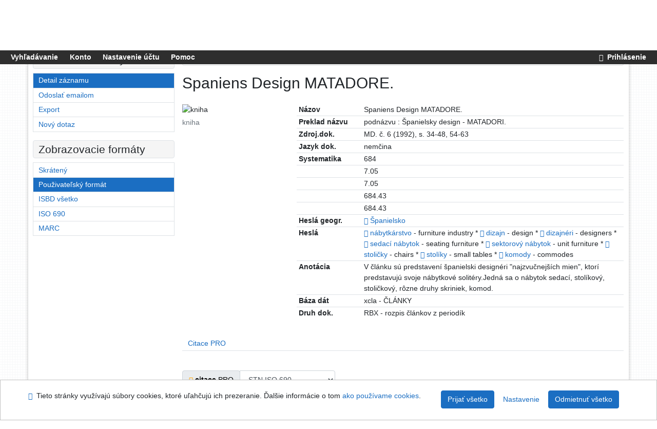

--- FILE ---
content_type: text/html; charset=utf-8
request_url: https://www.library.sk/arl-sldk/sk/detail-sldk_un_cat-r002053-Spaniens-Design-MATADORE/
body_size: 9507
content:

<!-- TPL: csp.templates2.parts.root -->
<!DOCTYPE html><html id="detail" lang="sk-SK" dir="ltr" class=""><head>

<!-- TPL: csp.templates2.parts.head -->
<meta name="viewport" content="width=device-width, initial-scale=1, shrink-to-fit=no"><meta charset="UTF-8"><meta id="ipac" name="author" content="IPAC: Cosmotron Slovakia, s.r.o. - www.cosmotron.sk" data-version="4.8.63a - 22.05.2025" data-login="0" data-ns="" data-url="https://www.library.sk/i2/" data-ictx="sldk" data-skin="bs1" data-cachebuster="025" data-logbasket="0" data-elink="0" data-lang="sk" data-country="SK" data-scrollup="1" data-src="sldk_un_cat" data-cookie-choose=1 data-cookie-preferential=0 data-cookie-analytical=0 data-cookie-marketing=0 data-mainjs="">
<!-- TPL: csp.templates2.parts.metaog -->

<!-- TPL: csp.templates2.parts.metalink -->
<link rel="help" href="https://www.library.sk/arl-sldk/sk/napoveda/?key=detail" title="Pomoc"><link rel="home" href="https://www.library.sk/arl-sldk/sk/detail-sldk_un_cat-r002053-Spaniens-Design-MATADORE/"><link rel="manifest" href="https://www.library.sk/arl-sldk/sk/webmanifest/" title="PWA"><link rel="license" href="https://www.library.sk/arl-sldk/sk/IPAC/?#ipac-copyright" title="Autorské právo"><link rel="contents" href="https://www.library.sk/arl-sldk/sk/mapa-stranok/" title="Mapa stránok"><link rel="search" id="opensearch" type="application/opensearchdescription+xml" href="https://www.library.sk/arl-sldk/sk/opensearch/?type=xml" title="IPAC SLDK" data-query="Chcete vyhľadávací modul OpenSearch nainštalovať?">
<!-- TPL: csp.templates2.parts.metaapp -->
<meta name="mobile-web-app-capable" content="yes"><meta name="apple-mobile-web-app-capable" content="yes"><meta name="apple-mobile-web-app-title" content="SLDK"><meta name="apple-mobile-web-app-status-bar-style" content="#FFFFFF"><meta name="theme-color" content="#FFFFFF"><meta name="author" content="Slovenská lesnícka a drevárska knižnica pri Technickej univerzite vo Zvolene"><meta name="twitter:dnt" content="on">
<meta name="keywords" content="detail,IPAC"><meta name="description" content="Knihu „Spaniens Design MATADORE.“ nájdete v knižnici Slovenská lesnícka a drevárska knižnica pri Technickej univerzite vo Zvolene"><meta name="robots" content="all">
<!-- TPL: csp.templates2.parts.headcss -->
<link rel="preload" as="style" href="https://www.library.sk/i2/css/bskin1.v-025.css"><link rel="stylesheet" href="https://www.library.sk/i2/css/bskin1.v-025.css"><link rel="stylesheet" media="print" href="https://www.library.sk/i2/css/print.v-025.css"><link rel="stylesheet" href="https://www.library.sk/i2/user/sldk/css/buser.v-025.css">

<!-- TPL: csp.templates2.detail.meta -->

<!-- TPL: csp.templates2.detail.metalink -->
<link rel="alternate" type="application/marc" href="https://www.library.sk/arl-sldk/sk/export/?idx=sldk_un_cat*r002053&amp;charset=UTF8&amp;format=LINEMARC" title="MARC - Spaniens Design MATADORE."><link rel="alternate" type="application/marc" href="https://www.library.sk/arl-sldk/sk/export/?idx=sldk_un_cat*r002053&amp;charset=UTF8&amp;format=ISO2709" title="MARC ISO2709 - Spaniens Design MATADORE."><link rel="alternate" type="application/marcxml+xml" href="https://www.library.sk/arl-sldk/sk/export/?idx=sldk_un_cat*r002053&amp;charset=UTF8&amp;format=XML" title="MARC XML - Spaniens Design MATADORE."><link rel="alternate" type="application/x-bibtex" href="https://www.library.sk/arl-sldk/sk/detail-sldk_un_cat-r002053-Spaniens-Design-MATADORE/?st=feed&amp;feed=bibtex"><link rel="alternate" type="text/xml+oembed" href="https://www.library.sk/arl-sldk/sk/detail-sldk_un_cat-r002053-Spaniens-Design-MATADORE/?st=feed&amp;feed=oembed&amp;format=xml"><link rel="alternate" type="application/json+oembed" href="https://www.library.sk/arl-sldk/sk/detail-sldk_un_cat-r002053-Spaniens-Design-MATADORE/?st=feed&amp;feed=oembed&amp;format=json"><link rel="alternate" type="application/rdf+xml" href="https://www.library.sk/arl-sldk/sk/detail-sldk_un_cat-r002053-Spaniens-Design-MATADORE/?st=feed&amp;feed=rdf"><link rel="preconnect" href="https://cache2.obalkyknih.cz" crossorigin="anonymous"><link rel="dns-prefetch" href="https://cache2.obalkyknih.cz"><link rel="canonical" href="https://www.library.sk/arl-sldk/sk/detail-sldk_un_cat-r002053-Spaniens-Design-MATADORE/">
<!-- TPL: csp.templates2.detail.metaog -->
<meta property="og:url" prefix="og: https://ogp.me/ns/og#" content="https://www.library.sk/arl-sldk/sk/detail-sldk_un_cat-r002053-Spaniens-Design-MATADORE/"><meta property="og:title" prefix="og: https://ogp.me/ns/og#" content="Spaniens Design MATADORE."><meta property="og:type" prefix="og: https://ogp.me/ns/og#" content="book"><meta property="book:tag" prefix="book: https://ogp.me/ns/book#" content="nábytkárstvo"><meta property="book:tag" prefix="book: https://ogp.me/ns/book#" content="dizajn"><meta property="book:tag" prefix="book: https://ogp.me/ns/book#" content="dizajnéri"><meta property="book:tag" prefix="book: https://ogp.me/ns/book#" content="sedací nábytok"><meta property="book:tag" prefix="book: https://ogp.me/ns/book#" content="sektorový nábytok"><meta property="book:tag" prefix="book: https://ogp.me/ns/book#" content="stoličky"><meta property="book:tag" prefix="book: https://ogp.me/ns/book#" content="stolíky"><meta property="book:tag" prefix="book: https://ogp.me/ns/book#" content="komody"><meta property="book:page_count" prefix="book: https://ogp.me/ns/book#" content="14">
<!-- TPL: csp.templates2.detail.metatwitter -->
<meta name="twitter:card" prefix="twitter: https://ogp.me/ns/twitter#" content="summary"><meta name="twitter:title" prefix="twitter: https://ogp.me/ns/twitter#" content="Spaniens Design MATADORE."><meta name="twitter:url" prefix="twitter: https://ogp.me/ns/twitter#" content="https://www.library.sk/arl-sldk/sk/detail-sldk_un_cat-r002053-Spaniens-Design-MATADORE/"><meta name="twitter:description" prefix="twitter: https://ogp.me/ns/twitter#" content="kniha 'Spaniens Design MATADORE.' ">
<!-- TPL: csp.templates2.detail.metaszn -->
<meta name="szn:is-family-friendly" content="false"><meta name="szn:galleries-image-link" content="https://www.library.sk/arl-sldk/sk/detail-sldk_un_cat-r002053-Spaniens-Design-MATADORE/?st=feed&amp;feed=sznimages">
<!-- TPL: csp.templates2.detail.schemabook -->
<script type="application/ld+json">
{
  "@context": "https://schema.org",
  "@type": "Book",
  "@id": "https://www.library.sk/arl-sldk/sk/detail-sldk_un_cat-r002053-Spaniens-Design-MATADORE/",
  "url": "https://www.library.sk/arl-sldk/sk/detail-sldk_un_cat-r002053-Spaniens-Design-MATADORE/",
   	"inLanguage": [
	],
   "image": [
   		""   ],
      "keywords": "nábytkárstvo, dizajn, dizajnéri, sedací nábytok, sektorový nábytok, stoličky, stolíky, komody",
      "offers": {
            "@type": "Offer",
            "availability": "https://schema.org/OutOfStock",
            "seller": {
	              "@type": "LibrarySystem",
	              "name": "Slovenská lesnícka a drevárska knižnica pri Technickej univerzite vo Zvolene",
	              "@id": "https://sldk.tuzvo.sk/"
	        },
"priceCurrency": "EUR",      		"price": "0.00"
      },
      "identifier": [
      ],
      "numberOfPages": "14",
      "name": "Spaniens Design MATADORE."
	}
</script>
<script data-main="https://www.library.sk/i2/js/conf.detail.v-025.js" src="https://www.library.sk/i2/js/require.v-025.js"></script>
<!-- TPL: csp.templates2.parts.body -->
<title>
Spaniens Design MATADORE.
</title>
</head>
<body class="nojs sldk_un_cat">
<div id="body">
<div id="page" class="container">

<!-- TPL: csp.templates2.parts.accessibilitynav -->
<div id="accessibility-nav" class="sr-only sr-only-focusable" data-scrollup-title="Presunúť sa na začátek stránky"><nav aria-label="Odkazy na preskočenie">
<ul>
<li><a accesskey="0" href="#content">Prejsť na obsah</a></li><li><a href="#nav">Prejsť na menu</a></li><li><a href="https://www.library.sk/arl-sldk/sk/vyhlasenie-o-pristupnosti/?#content" accesskey="1" title="Prehlásenie o webovej prístupnosti" aria-label="Prehlásenie o webovej prístupnosti">Prehlásenie o webovej prístupnosti</a></li></ul>
</nav>
</div>
<!-- TPL: csp.user.sldk.templates2.parts.header -->
<div id="header" class="container"><header>
<div class="row"><div id="brandx" class="col-lg-8 col-md-7 col-sm-12 col-12"><div class="container mt-3"><a href="https://sldk.tuzvo.sk/"><img class="img-fluid" src="https://www.library.sk/i2/user/sldk/bs1/logo.jpg" alt="logo Slovenská lesnícka a drevárska knižnica pri Technickej univerzite vo Zvolene"></a></div></div><div id="header-info-box" class="col-lg-4 col-md-5 col-sm-12 col-12"><div class="container">
<!-- TPL: csp.templates2.parts.languages -->
<div id="basket-info"><a href="https://www.library.sk/arl-sldk/sk/kosik/" aria-live="polite" rel="nofollow" class="ibasket nav-link" data-title="V košíku" title="V košíku 0" aria-label="V košíku 0"><i class="icon-basket" aria-hidden="true"></i>
V košíku (<output class="count">0</output>)</a></div></div></div></div></header>
</div>
<!-- TPL: csp.templates2.parts.mainmenu -->
<nav id="nav" class="navbar navbar-expand-lg" data-spy='affix' data-toggle='sticky-onscroll' aria-label="Hlavné menu">
<button type="button" aria-label="Bočné menu" class="navbar-toggler collapsed btn-nav"  data-toggle="collapse" aria-controls="nav-aside" data-target="#nav-aside" id="btn-aside">
<i aria-hidden="true" class="icon-aside"></i>
</button>
<button type="button" aria-label="Hlavné menu" class="navbar-toggler collapsed btn-nav" id="btn-nav" data-toggle="collapse" aria-controls="nav-main" data-target="#nav-main">
<i aria-hidden="true" class="icon-menu"></i>
</button>
<div class="collapse navbar-collapse" id="nav-main"><ul class="navbar-main navbar-nav mr-auto">
<li id="nav-search" class="first nav-item">
<a href="https://www.library.sk/arl-sldk/sk/index/" title="Vyhľadávanie v online katalógu" aria-label="Vyhľadávanie v online katalógu" rel="nofollow" class="nav-link">Vyhľadávanie</a>
</li>
<li id="nav-account" class="nav-item">
<a href="https://www.library.sk/arl-sldk/sk/konto/" title="Informácie o účte používateľa" aria-label="Informácie o účte používateľa" rel="nofollow" class="nav-link">Konto</a>
</li>
<li id="nav-settings" class="nav-item">
<a href="https://www.library.sk/arl-sldk/sk/nastavenie/" title="Nastavenie" aria-label="Nastavenie" rel="nofollow" class="nav-link">Nastavenie účtu</a>
</li>
<li id="nav-help" class="nav-item">
<a href="https://www.library.sk/arl-sldk/sk/napoveda/?key=detail" title="Pomoc k online katalógu IPAC" aria-label="Pomoc k online katalógu IPAC" class="nav-link">Pomoc</a>
</li>

</ul>
<ul class="navbar-login navbar-nav">

<!-- TPL: csp.templates2.parts.menuaccount -->

<!-- TPL: csp.templates2.parts.ladenkalink -->
<li id="nav-login" class="nav-item"><a href="https://www.library.sk/arl-sldk/sk/prihlasenie/?opal=detail&amp;idx=sldk_un_cat*r002053" class="nav-link " title="Prihlásenie používateľa do online katalógu" aria-label="Prihlásenie používateľa do online katalógu"><i aria-hidden="true" class="icon-user"></i>&nbsp; Prihlásenie</a></li></ul>
</div></nav>
<main id="content">

<!-- TPL: csp.templates2.parts.breadcrumb -->
<script type="application/ld+json">
{
    "@context": "https://schema.org",
    "@graph": [{
        "@type": "WebSite",
        "@id": "https://www.library.sk/arl-sldk/sk/index/",
        "url": "https://www.library.sk/arl-sldk/sk/index/",
        "version": "4.8.63a - 22.05.2025",
        "name": "Slovenská lesnícka a drevárska knižnica pri Technickej univerzite vo Zvolene",
        "description": "Knihu „Spaniens Design MATADORE.“ nájdete v knižnici Slovenská lesnícka a drevárska knižnica pri Technickej univerzite vo Zvolene",
        "inLanguage": "sk",
        "potentialAction": {
            "@type": "SearchAction",
            "target": "https://www.library.sk/arl-sldk/sk/vysledky/?field=G&amp;search=Hľadať&amp;term={q}",
            "query-input": "name=q"
        }
    }, {
        "@type": "WebPage",
        "@id": "https://www.library.sk/arl-sldk/sk/detail-sldk_un_cat-r002053-Spaniens-Design-MATADORE/",
        "url": "https://www.library.sk/arl-sldk/sk/detail-sldk_un_cat-r002053-Spaniens-Design-MATADORE/",
        "name": "Detail záznamu",
        "description": "Detailné zobrazenie záznamu",
        "inLanguage": "sk"
    }
    ,{
        "@type": "BreadcrumbList",
        "itemListElement": [
            {
            "@type": "ListItem",
            "position": 1,
            "item": {
                "@id": "https://www.library.sk/arl-sldk/sk/index/",
                "name": "Hlavná stránka"
                }
            }
,            {
            "@type": "ListItem",
            "position": 2,
            "item": {
                "@id": "https://www.library.sk/arl-sldk/sk/detail-sldk_un_cat-r002053-Spaniens-Design-MATADORE/",
                "name": "Detail záznamu"
                }
            }
        ]
    }
    ]
}
</script>

<!-- TPL: csp.templates2.parts.systemalert -->

<!-- TPL: csp.templates2.parts.ladenka -->

<!-- TPL: csp.templates2.detail.main -->

<!-- TPL: csp.templates2.detail.page -->
<div id="outer" class="row"><div id='bside'><div id="inner" class="container">
<!-- TPL: csp.templates2.detail.paging -->
<div class="resultbox card card-body bg-light mb-3"><div class="row justify-content-between"><div class="query-info align-self-center col-sm-12 ">Počet záznamov: 1 &nbsp;
</div></div></div><div><div class=""><div class=""><div ><h1>Spaniens Design MATADORE.</h1></div></div></div>
<!-- TPL: csp.templates2.detail.zf -->
<div id="result-body"><ol class="list-group">

<!-- TPL: csp.templates2.result.zdetail -->
<li data-idx="sldk_un_cat*r002053" id="item-sldk_un_catr002053" class="list-group-item result-item odd zf-detail sldk_un_cat "><div class="li-row row"><div class="format col-sm-9"><div><div class="col-request d-md-block d-lg-none">
<!-- TPL: csp.templates2.result.request -->
</div><div class="zf"><!-- zf: TF_KUF_SLDK: -->
<!-- TPL: csp.templates2.zf.tf -->
<div class="table-responsive"><div id="toolbar-t1tf-sldk_un_catr002053"></div><table class="table table-sm zfTF" data-check-on-init="true" data-btn-resize="true" data-mobile-responsive="true" data-toolbar="#toolbar-t1tf-sldk_un_catr002053" id="t1tf-sldk_un_catr002053">
<col class="zf_prefix"><col class="zf_value">
<tr><th scope="row" data-sortable="true">Názov</th><td>Spaniens Design MATADORE.
</td></tr><tr><th scope="row" data-sortable="true">Preklad názvu</th><td>podnázvu : Španielsky design - MATADORI.
</td></tr><tr><th scope="row" data-sortable="true">Zdroj.dok.</th><td>MD. č. 6 (1992), s. 34-48, 54-63
</td></tr><tr><th scope="row" data-sortable="true">Jazyk dok.</th><td>nemčina
</td></tr><tr><th scope="row" data-sortable="true">Systematika</th><td>684
</td></tr><tr><th scope="row" data-sortable="true"></th><td>7.05
</td></tr><tr><th scope="row" data-sortable="true"></th><td>7.05
</td></tr><tr><th scope="row" data-sortable="true"></th><td>684.43
</td></tr><tr><th scope="row" data-sortable="true"></th><td>684.43
</td></tr><tr><th scope="row" data-sortable="true">Heslá geogr.</th><td><a href="https://www.library.sk/arl-sldk/sk/detail-sldk_un_auth-g0000166-spanielsko/?qt=mg" title="Odkaz na súvisiaci záznam (search sldk_un_auth T001=g0000166)" aria-label="Odkaz na súvisiaci záznam"><span class="icon-search" aria-hidden="true"></span></a> <a href="https://www.library.sk/arl-sldk/sk/vysledky/?src=sldk_un_cat&amp;field=2468&amp;term=%22%5E%C5%A0panielsko%5E%22&amp;qt=zf&amp;disp=%20%C5%A0panielsko%20" title="Hľadať záznamy (search sldk_un_cat 2468=&#34;^Španielsko^&#34;)"> Španielsko </a>
</td></tr><tr><th scope="row" data-sortable="true">Heslá</th><td><a href="https://www.library.sk/arl-sldk/sk/detail-sldk_un_auth-h000391-nabytkarstvo/?qt=mg" title="Odkaz na súvisiaci záznam (search sldk_un_auth T001=h000391)" aria-label="Odkaz na súvisiaci záznam"><span class="icon-search" aria-hidden="true"></span></a> <a href="https://www.library.sk/arl-sldk/sk/vysledky/?src=sldk_un_cat&amp;field=S610&amp;term=%22%5En%C3%A1bytk%C3%A1rstvo%5E%22&amp;qt=zf&amp;disp=n%C3%A1bytk%C3%A1rstvo" title="Hľadať záznamy (search sldk_un_cat S610=&#34;^nábytkárstvo^&#34;)">nábytkárstvo</a> - furniture industry * <a href="https://www.library.sk/arl-sldk/sk/detail-sldk_un_auth-h007289-dizajn/?qt=mg" title="Odkaz na súvisiaci záznam (search sldk_un_auth T001=h007289)" aria-label="Odkaz na súvisiaci záznam"><span class="icon-search" aria-hidden="true"></span></a> <a href="https://www.library.sk/arl-sldk/sk/vysledky/?src=sldk_un_cat&amp;field=S610&amp;term=%22%5Edizajn%5E%22&amp;qt=zf&amp;disp=dizajn" title="Hľadať záznamy (search sldk_un_cat S610=&#34;^dizajn^&#34;)">dizajn</a> - design * <a href="https://www.library.sk/arl-sldk/sk/detail-sldk_un_auth-h005689-dizajneri/?qt=mg" title="Odkaz na súvisiaci záznam (search sldk_un_auth T001=h005689)" aria-label="Odkaz na súvisiaci záznam"><span class="icon-search" aria-hidden="true"></span></a> <a href="https://www.library.sk/arl-sldk/sk/vysledky/?src=sldk_un_cat&amp;field=S610&amp;term=%22%5Edizajn%C3%A9ri%5E%22&amp;qt=zf&amp;disp=dizajn%C3%A9ri" title="Hľadať záznamy (search sldk_un_cat S610=&#34;^dizajnéri^&#34;)">dizajnéri</a> - designers * <a href="https://www.library.sk/arl-sldk/sk/detail-sldk_un_auth-h002875-sedaci-nabytok/?qt=mg" title="Odkaz na súvisiaci záznam (search sldk_un_auth T001=h002875)" aria-label="Odkaz na súvisiaci záznam"><span class="icon-search" aria-hidden="true"></span></a> <a href="https://www.library.sk/arl-sldk/sk/vysledky/?src=sldk_un_cat&amp;field=S610&amp;term=%22%5Esedac%C3%AD%20n%C3%A1bytok%5E%22&amp;qt=zf&amp;disp=sedac%C3%AD%20n%C3%A1bytok" title="Hľadať záznamy (search sldk_un_cat S610=&#34;^sedací nábytok^&#34;)">sedací nábytok</a> - seating furniture * <a href="https://www.library.sk/arl-sldk/sk/detail-sldk_un_auth-h012812-sektorovy-nabytok/?qt=mg" title="Odkaz na súvisiaci záznam (search sldk_un_auth T001=h012812)" aria-label="Odkaz na súvisiaci záznam"><span class="icon-search" aria-hidden="true"></span></a> <a href="https://www.library.sk/arl-sldk/sk/vysledky/?src=sldk_un_cat&amp;field=S610&amp;term=%22%5Esektorov%C3%BD%20n%C3%A1bytok%5E%22&amp;qt=zf&amp;disp=sektorov%C3%BD%20n%C3%A1bytok" title="Hľadať záznamy (search sldk_un_cat S610=&#34;^sektorový nábytok^&#34;)">sektorový nábytok</a> - unit furniture * <a href="https://www.library.sk/arl-sldk/sk/detail-sldk_un_auth-h003011-stolicky/?qt=mg" title="Odkaz na súvisiaci záznam (search sldk_un_auth T001=h003011)" aria-label="Odkaz na súvisiaci záznam"><span class="icon-search" aria-hidden="true"></span></a> <a href="https://www.library.sk/arl-sldk/sk/vysledky/?src=sldk_un_cat&amp;field=S610&amp;term=%22%5Estoli%C4%8Dky%5E%22&amp;qt=zf&amp;disp=stoli%C4%8Dky" title="Hľadať záznamy (search sldk_un_cat S610=&#34;^stoličky^&#34;)">stoličky</a> - chairs * <a href="https://www.library.sk/arl-sldk/sk/detail-sldk_un_auth-h010984-stoliky/?qt=mg" title="Odkaz na súvisiaci záznam (search sldk_un_auth T001=h010984)" aria-label="Odkaz na súvisiaci záznam"><span class="icon-search" aria-hidden="true"></span></a> <a href="https://www.library.sk/arl-sldk/sk/vysledky/?src=sldk_un_cat&amp;field=S610&amp;term=%22%5Estol%C3%ADky%5E%22&amp;qt=zf&amp;disp=stol%C3%ADky" title="Hľadať záznamy (search sldk_un_cat S610=&#34;^stolíky^&#34;)">stolíky</a> - small tables * <a href="https://www.library.sk/arl-sldk/sk/detail-sldk_un_auth-h010985-komody/?qt=mg" title="Odkaz na súvisiaci záznam (search sldk_un_auth T001=h010985)" aria-label="Odkaz na súvisiaci záznam"><span class="icon-search" aria-hidden="true"></span></a> <a href="https://www.library.sk/arl-sldk/sk/vysledky/?src=sldk_un_cat&amp;field=S610&amp;term=%22%5Ekomody%5E%22&amp;qt=zf&amp;disp=komody" title="Hľadať záznamy (search sldk_un_cat S610=&#34;^komody^&#34;)">komody</a> - commodes
</td></tr><tr><th scope="row" data-sortable="true">Anotácia</th><td>V článku sú predstavení španielski designéri "najzvučnejších mien", ktorí predstavujú svoje nábytkové solitéry.Jedná sa o nábytok sedací, stolíkový, stoličkový, rôzne druhy skriniek, komod.
</td></tr><tr><th scope="row" data-sortable="true">Báza dát</th><td>xcla - ČLÁNKY
</td></tr><tr><th scope="row" data-sortable="true">Druh dok.</th><td>RBX - rozpis článkov z periodík
</td></tr></table>
</div></div></div></div><div class="aside col-sm-3">
<!-- TPL: csp.templates2.result.image -->
<div class="img"><img class="type img-fluid"  alt="kniha" src="https://www.library.sk/i2/bs1/doc/book.png"><p class="form-text">kniha</p>
</div><div class="nav"><div class="d-none d-lg-block">
<!-- TPL: csp.templates2.result.request -->
</div></div></div></div>
<!-- TPL: csp.templates2.result.tabs -->
<ul class="mt-3 nav nav-tabs" role="tablist">
 <li id="li-tabctp1" class="nav-item" role="presentation"> <a class="nav-link  nav-link-ctp" aria-selected="false" href="#tabctp1" title="" id="a-tabctp1" aria-controls="tabctp1" role="tab" data-toggle="tab">Citace PRO</a></li></ul>
<div class="tab-content" id="tab-content1"> <div role="tabpanel" class="tab-pane  tab-pane-ctp" id="tabctp1" aria-labelledby="a-tabctp1">
<!-- TPL: csp.templates2.citacepro.detail -->
<div role="form" class="citace-pro" id="detail-citacepro-1-form" data-action="https://www.citacepro.com/api/arl/citace?db=SldkUnCat&amp;id=r002053&amp;server=www.library.sk/i2/i2.ws.cls&amp;ssl=1"><div class="citace-inner">    <output class="citace-result"></output>
<div class="form-inline"><div class="form-group"><div class="input-group"><div class="input-group-prepend input-group-text"><label for="citace-format1"><a href="https://www.citacepro.com/api/arl/citace?db=SldkUnCat&amp;id=r002053&amp;server=www.library.sk/i2/i2.ws.cls&amp;ssl=1&amp;redirect=1" class="citace-link"><i aria-hidden="true" class="icon-citace"></i> <span class="citacebrand"><b>citace</b> PRO</span></a></label>
</div><select name="format" id="citace-format1" class="citace-format form-control"><option value="stn">STN ISO 690</option>
<option value="harvard">Harvard</option>
<option value="mla">MLA (7th edition)</option>
<option value="turbian">Turabian (7th edition)</option>
<option value="chicago">Chicago (16th edition)</option>
<option value="ieee">IEEE</option>
<option value="cse">CSE</option>
<option value="cseny">CSE NY</option>
<option value="apa">APA</option>
<option value="iso">ISO 690</option>
</select></div></div></div><span class="citace-loader"></span></div></div></div></div>
<!-- TPL: csp.templates2.result.gallery -->
<div id="osd1-root" class="openseadragon-root"><div id="osd1-toolbar" class="openseadragon-toolbar"><div class="btn-toolbar justify-content-between" role="toolbar"><div class="btn-group" role="group"><button id="osd1-btn-zoomin" data-config="zoomInButton" title="Priblížiť obrázok" aria-label="Priblížiť obrázok" type="button" class="btn btn-light btn-zoomin"><i aria-hidden="true" class="icon-plus"></i></button>
<button id="osd1-btn-zoomout" data-config="zoomOutButton" title="Oddialiť obrázok" aria-label="Oddialiť obrázok" type="button" class="btn btn-light btn-zoomout"><i aria-hidden="true" class="icon-minus"></i></button>
<button id="osd1-btn-home" data-config="homeButton" title="Pôvodná veľkosť obrázku" aria-label="Pôvodná veľkosť obrázku" type="button" class="btn btn-light btn-home"><i class="icon-home"></i></button>
<button id="osd1-btn-fullpage" data-config="fullPageButton" title="Prepnúť celú stránku" aria-label="Prepnúť celú stránku" type="button" class="btn btn-light btn-fullpage"><i aria-hidden="true" class="icon-normalscreen"></i></button>
<button id="osd1-btn-info" title="Info" aria-label="Info" type="button" class="btn btn-light btn-info"><i aria-hidden="true" class="icon-info"></i> <span class="head-openseadragon-title"></span></button>
</div><div class="btn-group" role="group"><button id="osd1-btn-rotateleft" data-config="rotateLeftButton" title="Otočiť doľava" aria-label="Otočiť doľava" type="button" class="btn btn-light btn-rotateleft"><i aria-hidden="true" class="icon-undo"></i></button>
<button id="osd1-btn-rotateright" data-config="rotateRightButton" title="Otočiť doprava" aria-label="Otočiť doprava" type="button" class="btn btn-light btn-rotateright"><i aria-hidden="true" class="icon-redo"></i></button>
<a id="osd1-btn-download" title="Stiahnuť" aria-label="Stiahnuť" role="button" download href="#" target="_blank" class="btn btn-light btn-download"><i aria-hidden="true" class="icon-export"></i></a><span id="osd1-text-currentpage" class="btn text-currentpage"></span><button id="osd1-btn-previous" data-config="previousButton" title="Predchádzajúca strana" aria-label="Predchádzajúca strana" type="button" class="btn btn-light btn-previous"><i aria-hidden="true" class="icon-menu-left"></i></button>
<button id="osd1-btn-next" data-config="nextButton" title="Ďalšia strana" aria-label="Ďalšia strana" type="button" class="btn btn-light btn-next"><i aria-hidden="true" class="icon-menu-right"></i></button>
</div></div></div><div id="osd1" class="openseadragon" data-data="#tpl-json-osd1" data-dataurl="https://www.library.sk/arl-sldk/sk/detail/?type=xml&amp;st=ajax" data-toolbar="#osd1-toolbar" data-source="#osd1-source"><noscript>
</noscript>
</div><div><ul id="osd1-source" class="nav row openseadragon-source">

</ul>
<script id="tpl-json-osd1" type="text/x-jsrender">
[
]
</script>
</div></div>
<!-- TPL: csp.templates2.result.operations -->
<div class="nav5"><nav class="navbar bg-light pl-0" aria-label="Odkazy k záznamu">
<ul class="nav nav-pills">
<li class="basket nav-item" aria-live="assertive"><a href="https://www.library.sk/arl-sldk/sk/kosik/?idx=sldk_un_cat*r002053&amp;add=1" rel="nofollow" role="button" data-idx="sldk_un_cat*r002053" aria-controls="basket-info" aria-label="Vložiť do košíka: Spaniens Design MATADORE." title="Vložiť do košíka: Spaniens Design MATADORE." class="addcart nav-link"><i aria-hidden="true" class="icon-basket"></i>&nbsp; Do košíka</a></li><li class="permalink nav-item"><a href="https://www.library.sk/arl-sldk/sk/detail-sldk_un_cat-r002053-Spaniens-Design-MATADORE/" class="url nav-link" rel="bookmark" data-title="Spaniens Design MATADORE." title="Trvalý odkaz na záznam: Spaniens Design MATADORE." aria-label="Trvalý odkaz na záznam: Spaniens Design MATADORE."><i aria-hidden="true" class="icon-permalink"></i>&nbsp; Trvalý odkaz</a></li><li class="bookmark nav-item"><a href="https://www.library.sk/arl-sldk/sk/bookmark/?idx=sldk_un_cat*r002053&amp;disprec=1&amp;idx=sldk_un_cat*r002053" rel="nofollow" class="nav-link" title="Nástroj na prácu so záznamom: Spaniens Design MATADORE." aria-label="Nástroj na prácu so záznamom: Spaniens Design MATADORE."><i aria-hidden="true" class="icon-bookmark"></i>&nbsp; Bookmark</a></li><li class="comment nav-item">
<!-- TPL: csp.templates2.rating.operation -->
</li><li class="mydoc nav-item"><a href="https://www.library.sk/arl-sldk/sk/vybrane-dokumenty/?idx=sldk_un_cat*r002053&amp;f_new=1&amp;idx=sldk_un_cat*r002053" data-modal-login="1" rel="nofollow" class="nav-link" title="Zoznam a správa dokumentov používateľa: Spaniens Design MATADORE." aria-label="Zoznam a správa dokumentov používateľa: Spaniens Design MATADORE."><i aria-hidden="true" class="icon-mydocuments"></i>&nbsp;Vybrané dokumenty</a></li><li class="nav-item facebook">
<div class='fb-share-button nav-link' data-href='https%3A%2F%2Fwww.library.sk%2Farl-sldk%2Fsk%2Fdetail-sldk_un_cat-r002053-Spaniens-Design-MATADORE%2F' data-layout='button' data-size='small'><a class='fb-xfbml-parse-ignore' rel='external' target='_blank' href='https://www.facebook.com/sharer/sharer.php?u=https%3A%2F%2Fwww.library.sk%2Farl-sldk%2Fsk%2Fdetail-sldk_un_cat-r002053-Spaniens-Design-MATADORE%2F' title='Zdieľať na Facebooku'><i class='icon-facebook' aria-hidden='true'></i>  Zdieľať</a></div></li></ul>
</nav>
</div></li></ol>
</div><br>

<!-- TPL: csp.templates2.detail.map -->
</div>
<!-- TPL: csp.templates2.detail.paging -->
<div class="resultbox card card-body bg-light mb-3"><div class="row justify-content-between"><div class="query-info align-self-center col-sm-12 ">Počet záznamov: 1 &nbsp;
</div></div></div></div></div>
<!-- TPL: csp.templates2.detail.aside -->
<div id="aside" class="navbar-expand-lg"><div class="collapse navbar-collapse" id="nav-aside"><aside aria-label="Súvisiace stránky">
<!-- TPL: csp.templates2.detail.submenu -->
<div id="nav1" class="part"><h2>Súvisiace stránky</h2><ul class="nav flex-column"><li id="nav1-detail" class="nav-item"><a href="https://www.library.sk/arl-sldk/sk/detail-sldk_un_cat-r002053-Spaniens-Design-MATADORE/" class="nav-link active" title="Detailné zobrazenie záznamu" aria-label="Detailné zobrazenie záznamu">Detail záznamu</a></li><li id="nav1-mail" class="nav-item"><a href="https://www.library.sk/arl-sldk/sk/odoslat-email/?idx=sldk_un_cat*r002053" rel="nofollow" class="nav-link" title="Odoslanie záznamov na email" aria-label="Odoslanie záznamov na email">Odoslať emailom</a></li><li id="nav1-export" class="nav-item"><a href="https://www.library.sk/arl-sldk/sk/export/?idx=sldk_un_cat*r002053" rel="nofollow" class="nav-link" title="Export záznamu" aria-label="Export záznamu">Export</a></li><li id="nav1-new" class="nav-item"><a href="https://www.library.sk/arl-sldk/sk/index/" rel="nofollow" class="nav-link" title="Vyhľadávanie v online katalógu" aria-label="Vyhľadávanie v online katalógu">Nový dotaz</a></li></ul></div><div id="format" class="part"><h2>Zobrazovacie formáty</h2><ul class="nav flex-column"><li class="nav-item"><a href="https://www.library.sk/arl-sldk/sk/detail/?zf=SHORT&amp;idx=sldk_un_cat*r002053" class="nav-link " rel="nofollow" title="Formát: Skrátený" aria-label="Formát: Skrátený">Skrátený</a></li><li class="nav-item"><a href="https://www.library.sk/arl-sldk/sk/detail/?zf=TF_KUF_SLDK&amp;idx=sldk_un_cat*r002053" class="nav-link active" rel="nofollow" title="Formát: Použivateľský formát" aria-label="Formát: Použivateľský formát">Použivateľský formát</a></li><li class="nav-item"><a href="https://www.library.sk/arl-sldk/sk/detail/?zf=TF_KISBD1X&amp;idx=sldk_un_cat*r002053" class="nav-link " rel="nofollow" title="Formát: ISBD všetko" aria-label="Formát: ISBD všetko">ISBD všetko</a></li><li class="nav-item"><a href="https://www.library.sk/arl-sldk/sk/detail/?zf=TF_ISO&amp;idx=sldk_un_cat*r002053" class="nav-link " rel="nofollow" title="Formát: ISO 690" aria-label="Formát: ISO 690">ISO 690</a></li><li class="nav-item"><a href="https://www.library.sk/arl-sldk/sk/detail/?zf=DATA&amp;idx=sldk_un_cat*r002053" class="nav-link " rel="nofollow" title="Formát: MARC" aria-label="Formát: MARC">MARC</a></li></ul></div>
<!-- TPL: csp.templates2.parts.headaside -->

<!-- TPL: csp.templates2.parts.footeraside -->
</aside></div></div></div>
<!-- TPL: csp.templates2.result.jstemplate -->

<!-- TPL: csp.templates2.parts.jstable -->
<script id="tpl-toolbar" type="text/x-jsrender">
{{if isform}}
<button type="button" data-toggle="tooltip" data-link="{on ~doCheck}" id="btn-check-{{:id}}" class="btn-check btn btn-light" aria-label="Označiť všetko" title="Označiť všetko">
<i class="icon-check" aria-hidden="true"></i>
</button>
<button type="button" data-toggle="tooltip" data-link="{on ~doUnCheck}" id="btn-uncheck-{{:id}}" class="btn-uncheck btn btn-light" aria-label="Odznačiť všetko" title="Odznačiť všetko">
<i class="icon-uncheck" aria-hidden="true"></i>
</button>
{{/if}}
</script>
<script id="tpl-table-loading" type="text/x-jsrender">
<span class="icon-loading" aria-hidden="true" aria-live="polite" role="alert" aria-busy="true" aria-label="Načítavanie"><span role="progressbar" aria-valuetext="Načítavanie"><i class="icon-loading" aria-hidden="true"></i></span></span></script>
<script id="tpl-table-price" type="text/x-jsrender">
<span class="{{:class}}"><b>{{:sign}}</b>{{:price}}</span></script><script id="tpl-loading" type="text/x-jsrender">
<div class="ipac-loading" role="alert" aria-live="polite" aria-busy="true" aria-label="Načítavanie"><span role="progressbar" aria-valuetext="Načítavanie"><i class="icon-loading" aria-hidden="true"></i></span></div></script>
<script id="tpl-permalink" type="text/x-jsrender"  title="Trvalý odkaz na záznam">
<h3>{{:title}}</h3>
<p class="link"><a href="{{:href}}">Prejsť na stránku</a></p>
<div role="form"><div class="form-group"><label for="plink-l" class="col-sm-12">Skopírovať do schránky</label>
<div class="col-sm-12"><div class="input-group"><input readonly="readonly" class="form-control" onclick="this.select();" inputmode="none" type="url" value="{{:href}}" id="plink-l"><div role="button" class="input-group-append input-group-text ipac-clipboard btn" data-toggle="tooltip" data-clipboard-action="copy" aria-controls="plink-l" data-clipboard-target="#plink-l" title="Skopírovať do schránky" data-title="Skopírované do schránky"><i class="icon-copy" aria-hidden="true"></i>
</div></div></div></div></div></script>
<script id="tpl-contact-map" type="text/x-jsrender">
<strong>{{:name}}</strong><br>
{{if src}}<img alt="{{:name}}" src="{{:src}}" class="img-thumbnail" width="150"><br>{{/if}}
{{if street}}<br>{{:street}}{{/if}}
{{if locality}}<br>{{:locality}}{{/if}}
</script>
<script id="tpl-weather-tooltip" type="text/x-jsrender">
<div class="card p-2 text-nowrap"><div>{{:day}}{{:year}}</div><div>{{:txmax}} <b style="color:{{:maxcolor}};">{{if max}}{{:max}}{{else}} {{/if}}</b></div><div>{{:txmin}} <b style="color:{{:mincolor}};">{{if min}}{{:min}}{{else}} {{/if}}</b></div>{{if note}}<div>{{:note}}</div>{{/if}}
</div></script>
<script id="tpl-btn-more" type="text/x-jsrender">
<a href="javascript:void(0);" role="button" class="more" aria-expanded="false" aria-label="{{:title}}" title="{{:title}}">{{:text}}</a></script>
<script id="tpl-btn-affix" type="text/x-jsrender">
<a href="javascript:;" data-link="{on ~doClick}" role="button" class="btn btn-light btn-sm" title="{{:title}}" aria-label="{{:title}}" aria-pressed="{{:pressed}}"><i class="icon-{{:icon}}" aria-hidden="true"></i></a></script>
<!-- TPL: csp.templates2.parts.tail -->
<br class="clearfix">
</main><!-- /#content -->
<!-- TPL: csp.templates2.parts.toplist -->
<div id="fuh"></div>
<!-- TPL: csp.templates2.parts.nojs -->
<noscript><p class="alert alert-warning" role="alert">
Pre plne funkčnú stránku je potrebné povoliť Javascript.
Tu máš <a href="https://www.enable-javascript.com/sk/" rel="external nofollow" target="_blank" title="enable-javascript.com  - Externý odkaz">inštrukcie o tom, ako povoliť JavaScript v tvojom prehliadači</a>.
</p></noscript></div><!-- /#page --></div><!-- /#body -->
<!-- TPL: csp.templates2.parts.footer -->
<div id="footer"><div class="container"><footer aria-label="Zápätie" class="row">
<div id="footer-brand" class="col-md-2"><a href="https://www.library.sk/arl-sldk/sk/index/" rel="home" title="Návrat na úvodnú stránku katalógu" aria-label="Návrat na úvodnú stránku katalógu"><i class="icon-arl" aria-hidden="true"></i></a></div><div id="nav3" class="col-md-5"><nav>
<ul class="nav">
<li id="nav3-smap" class="first nav-item">
<a href="https://www.library.sk/arl-sldk/sk/mapa-stranok/" title="Mapa webových stránok online katalógu" aria-label="Mapa webových stránok online katalógu" accesskey="3" class="nav-link">Mapa stránok</a>
</li>
<li id="nav3-accessibility" class="nav-item">
<a href="https://www.library.sk/arl-sldk/sk/vyhlasenie-o-pristupnosti/" title="Prehlásenie o webovej prístupnosti" aria-label="Prehlásenie o webovej prístupnosti" class="nav-link">Prístupnosť</a>
</li>
<li id="nav3-privacy" class="nav-item">
<a href="https://www.library.sk/arl-sldk/sk/sukromie/" title="Zásady zaobchádzania s osobnými údajmi používateľov" aria-label="Zásady zaobchádzania s osobnými údajmi používateľov" class="nav-link">Súkromie</a>
</li>
<li id="nav3-opensearch" class="nav-item">
<a href="https://www.library.sk/arl-sldk/sk/opensearch/" title="Možnosť doplniť do webového prehliadača vyhľadávací modul na vyhľadávanie v online katalógu" aria-label="Možnosť doplniť do webového prehliadača vyhľadávací modul na vyhľadávanie v online katalógu" class="nav-link">Modul OpenSearch</a>
</li>
<li id="nav3-feedback" class="nav-item">
<a href="https://www.library.sk/arl-sldk/sk/napiste-nam/" title="Formulár na zaslanie správy" aria-label="Formulár na zaslanie správy" rel="nofollow" class="nav-link">Napíšte nám</a>
</li>
<li id="nav3-cookies" class="nav-item">
<a href="https://www.library.sk/arl-sldk/sk/cookies/" title="Nastavenie cookies" aria-label="Nastavenie cookies" rel="nofollow" class="nav-link">Nastavenie cookies</a>
</li>

</ul>
</nav>
</div><div id="contentinfo" role="contentinfo" class="col-md-5"><p id="footprint">
&nbsp;
<span itemscope="itemscope" itemtype="https://schema.org/Organization"><a itemprop="url" rel="me external" target="_blank" href="https://sldk.tuzvo.sk/"><span itemprop="name">Slovenská lesnícka a drevárska knižnica pri Technickej univerzite vo Zvolene</span></a></span></p>
<p id="cosmotron" itemscope="itemscope" itemtype="https://schema.org/Organization">
©1993-2026 &nbsp;<a href="https://www.library.sk/arl-sldk/sk/IPAC/" dir="ltr" title="Informácie o aplikácii IPAC" aria-label="Informácie o aplikácii IPAC"><abbr lang="en-GB" title="Internet Public Access Catalog">IPAC</abbr><time datetime="2025-05-22" title="4.8.63a - 22.5.2025">&nbsp;v.4.8.63a</time></a>&nbsp;-&nbsp; <span dir="ltr"><a itemprop="url" rel="external" target="_blank" href="https://www.cosmotron.sk" title="Web spoločnosti Cosmotron Slovakia, s.r.o.  - Externý odkaz"><span itemprop="name">Cosmotron Slovakia, s.r.o.</span></a></span></p>
</div></footer>
</div></div><div class="overlay"></div>
<!-- TPL: csp.templates2.parts.jsmodal -->
<script id="tpl-help-modal" type="text/x-jsrender">
<div class="modal fade"  id="detail-modal{{:item}}"  tabindex="-1" role="dialog" aria-labelledby="detail-modal{{:item}}-modal-title" aria-hidden="true"><div class="modal-dialog" role="document"><div class="modal-content"><div class="modal-header "><h1 class="modal-title h3 w-100" id="detail-modal{{:item}}-modal-title">{{:title}} </h1><button type="button" class="close" data-dismiss="modal" aria-label="Zavrieť"><span aria-hidden="true">&times;</span></button></div><div class="modal-body">{{:html}}
</div><div class="modal-footer"><button type="button" class="btn btn-light" data-dismiss="modal" aria-label="Zavrieť">Zavrieť</button></div></div></div></div></script>
<script id="tpl-help-trigger" type="text/x-jsrender">
<span data-toggle="modal" class="btn btn-light" data-target="#detail-modal{{:item}}"><i class="icon-info" aria-hidden="true"></i>
</span></script>
<script id="tpl-ipac-modal" type="text/x-jsrender">
<div class="modal fade {{:type}}" id="{{:id}}" tabindex="-1" role="dialog" aria-labelledby="{{:id}}-title" aria-hidden="true"><div class="modal-dialog {{:size}} {{if centered}}modal-dialog-centered{{/if}}" role="document"><div class="modal-content"><div class="modal-header {{if report}}bg-{{:reportclass}}{{/if}}"><h1 class="modal-title h3" id="{{:id}}-title">{{:name}}</h1>
<button type="button" class="close" data-dismiss="modal" aria-label="Zavrieť"><i aria-hidden="true">&times;</i></button>
</div><div class="modal-body{{if report}} collapse border border-{{:reportclass}}{{/if}} {{if center}} text-center{{/if}}" id="{{:id}}-report">{{:body}}
</div><div class="modal-footer">{{if foottext}}<div class="text-left">{{:foottext}}</div>{{/if}}
{{if report}}
<a role="button" class="btn btn-light" data-toggle="collapse" href="#{{:id}}-report" aria-expanded="false" aria-controls="{{:id}}-report"><i class="icon-info" aria-hidden="true"></i>&nbsp; {{:report}}</a>{{/if}}
{{if agree}}
<button type="button" class="btn btn-primary" id="btn-agree" data-link="{on ~doArgee}" data-dismiss="modal">{{if agreeicon}}<i class="{{:agreeicon}}" aria-hidden="true"></i>&nbsp;{{/if}} {{:agree}}</button>
{{/if}}
{{if disagree}}
<button type="button" class="btn btn-light" id="btn-disagree" data-link="{on ~doArgee}" data-dismiss="modal">{{if disagreeicon}}<i class="{{:disagreeicon}}" aria-hidden="true"></i>&nbsp;{{/if}} {{:disagree}}</button>
{{/if}}
{{if link}}
<a id="btn-link" href="{{:href}}" target="{{if linktarget}}{{:linktarget}}{{else}}_self{{/if}}" class="btn btn-{{if linkprimary}}primary{{else}}light{{/if}}{{if linktarget}} external{{/if}}">{{if linkicon}}<i class="{{:linkicon}}" aria-hidden="true"></i>&nbsp;{{/if}} {{:link}}</a>{{/if}}
{{if linkform}}
<form method="post" action="{{:href}}" role="link" target="{{if linktarget}}{{:linktarget}}{{else}}_self{{/if}}">

{{if param1n}}<input type="hidden" name="{{:param1n}}" value="{{:param1v}}"/>{{/if}}
<button id="btn-linkform" type="submit" class="btn btn-{{if linkprimary}}primary{{else}}light{{/if}}">{{if linkicon}}<i class="{{:linkicon}}" aria-hidden="true"></i>&nbsp;{{/if}} {{:linkform}}</button>
</form>{{/if}}
{{if close}}
<button type="button" class="btn btn-light" data-dismiss="modal" aria-label="Zavrieť">Zavrieť</button>
{{/if}}
</div></div></div></div></script>
<script id="tpl-modal-loading" type="text/x-jsrender">
<div class="modal fade" id="modal-loading" tabindex="-1" aria-labelledby="modal-loading-title" role="dialog" aria-busy="true" aria-label="Načítavanie" aria-hidden="true"><div class="modal-dialog modal-sm modal-dialog-centered" role="document"><div class="modal-content text-center"><div class="modal-body"><h1 class="modal-title h3" id="modal-loading-title">Načítavanie&hellip;</h1>
<span role="progressbar" aria-valuetext="Načítavanie"><i class="icon-loading" aria-hidden="true"></i></span></div></div></div></div></script>
<script id="tpl-tab-loading" type="text/x-jsrender">
<div class="m-auto text-center" role="alert" aria-busy="true" aria-label="Načítavanie"><h1>Načítavanie&hellip;</h1>
<span role="progressbar" aria-valuetext="Načítavanie"><i class="icon-loading" aria-hidden="true"></i></span></div></script>
<script id="tpl-btn-clearable" type="text/x-jsrender">
<button class="btn d-none {{:class}}" type="button" aria-label="{{:label}}" tabindex="-1"><i aria-hidden="true">&times;</i></button>
</script>
<div id="ipac-modal"></div><div class="modal fade"  id="modal-openseadragon"  tabindex="-1" role="dialog" aria-labelledby="modal-openseadragon-modal-title" aria-hidden="true"><div class="modal-dialog modal-sm" role="document"><div class="modal-content"><div class="modal-header "><h1 class="modal-title h3 w-100" id="modal-openseadragon-modal-title">openseadragon </h1><button type="button" class="close" data-dismiss="modal" aria-label="Zavrieť"><span aria-hidden="true">&times;</span></button></div><div class="modal-body"><div class="modal-body-fromjs"><!-- Description from JS JSON --></div></div></div></div></div>
<!-- TPL: csp.templates2.cookies.cookiesbar -->
<div class="container-fluid fixed-bottom d-none" id="cookiesbar"><div class="container cookiesbar-body"><div class="row"><div class="col-12 col-md-8 cookiesbar-text"><p>
<i aria-hidden="true" class="icon-info"></i>&nbsp;
Tieto stránky využívajú súbory cookies, ktoré uľahčujú ich prezeranie. Ďalšie informácie o tom
<a href="https://www.library.sk/arl-sldk/sk/napoveda/?key=cookies" title="Pomoc: ako používame cookies" aria-label="Pomoc: ako používame cookies" class="help-link">ako používame cookies</a>.
</p>
</div><div class="col-12 col-md-4 cookiesbar-btn"><a href="https://www.library.sk/arl-sldk/sk/cookies/?opt=all&amp;save=1&amp;opal=detail" rel="nofollow" class="btn btn-ajax btn-primary ml-1" title="Prijať všetky cookies" aria-label="Prijať všetky cookies">Prijať všetko</a><a href="https://www.library.sk/arl-sldk/sk/cookies/" rel="nofollow" class="btn btn-link ml-1" title="Nastavenie cookies" aria-label="Nastavenie cookies">Nastavenie</a><a href="https://www.library.sk/arl-sldk/sk/cookies/?opt=technical&amp;save=1&amp;opal=detail" rel="nofollow" class="btn btn-ajax btn-primary ml-1" title="Prijať iba nevyhnutné cookies" aria-label="Prijať iba nevyhnutné cookies">Odmietnuť všetko</a></div></div></div></div><div id="fb-root"></div></body>
</html><!-- page-total: 0.18 -->
